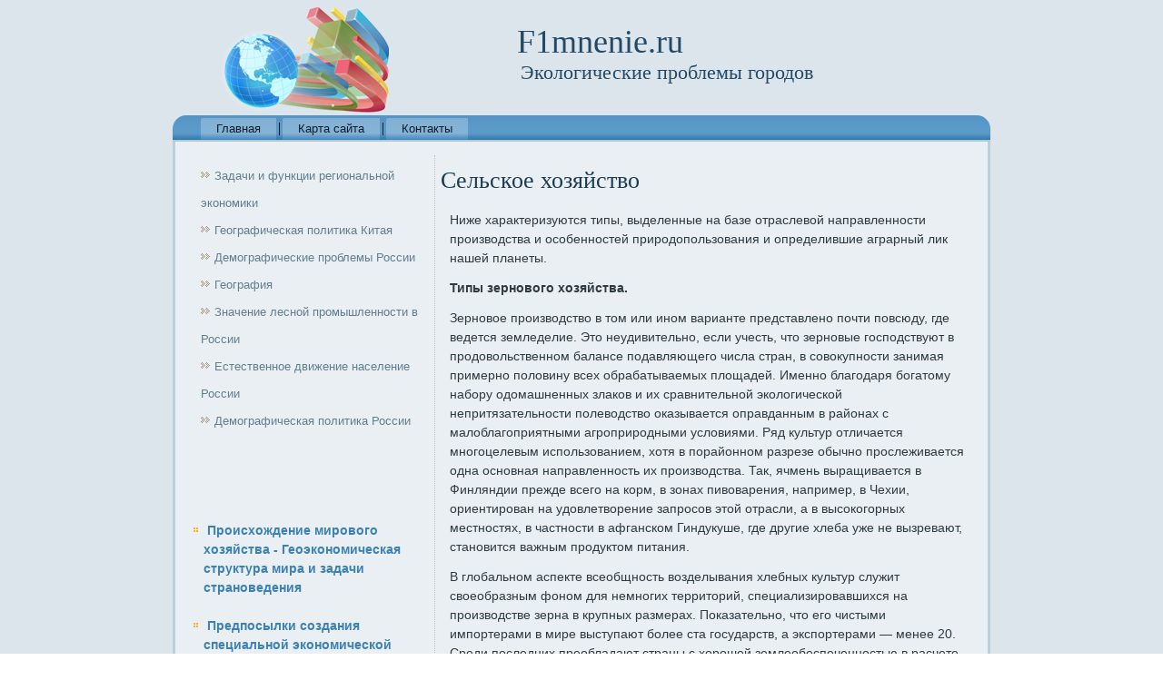

--- FILE ---
content_type: text/html; charset=UTF-8
request_url: http://f1mnenie.ru/lineposta75-53.html
body_size: 12516
content:
<!DOCTYPE html>
<html lang="ru-RU">
<head>
<meta charset="UTF-8">
<meta name="viewport" content="width=device-width, initial-scale=1">
<link rel="profile" href="http://gmpg.org/xfn/11">
    <meta name="author" content="f1mnenie.ru" />
<link rel="shortcut icon" href="favicon.ico" type="image/x-icon" />
    <title>Ниже характеризуются типы, выделенные на базе отраслевой направленности производства и особенностей  - F1mnenie.ru</title>
    <meta name="viewport" content="initial-scale = 1.0, maximum-scale =
      1.0, user-scalable = no, width = device-width">
    <!--[if lt IE 9]><script src="https://html5shiv.googlecode.com/svn/trunk/html5.js"></script><![endif]-->
    <link rel="stylesheet" href="style.css" media="screen">
    <!--[if lte IE 7]><link rel="stylesheet" href="style.ie7.css" media="screen" /><![endif]-->
    <link rel="stylesheet" href="style.responsive.css" media="all">
    <script src="jquery.js"></script>
    <script src="script.js"></script>
    <script src="script.responsive.js"></script>
    <style>.geo1content .geo1postcontent-0 .layout-item-0 { padding-right: 10px;padding-left: 10px;  }
.ie7 .geo1post .geo1layout-cell {border:none !important; padding:0 !important; }
.ie6 .geo1post .geo1layout-cell {border:none !important; padding:0 !important; }.geo1content .geo1postcontent-1 .layout-item-0 { padding-right: 10px;padding-left: 10px;  }
.ie7 .geo1post .geo1layout-cell {border:none !important; padding:0 !important; }
.ie6 .geo1post .geo1layout-cell {border:none !important; padding:0 !important; }

</style>
  </head>
  <body>
    <div id="geo1main">
      <header class="geo1header">
        <div class="geo1shapes">
          <div class="geo1object844760875" data-left="0%"></div>
        </div>
        <h1 class="geo1headline" data-left="73.52%">F1mnenie.ru</h1>
        <h2 class="geo1slogan" data-left="55.88%">Экологические проблемы городов</h2>
      </header>
      <nav class="geo1nav">
        <ul class="geo1hmenu">      
<li><a href="default.html">Главная</a></li>
<li><a href="mapst/">Карта сайта</a></li>
<li><a href="contact/">Контакты</a></li>
            </ul>
          
      </nav>
      <div class="geo1sheet clearfix">
        <div class="geo1layout-wrapper">
          <div class="geo1content-layout">
            <div class="geo1content-layout-row">
              <div class="geo1layout-cell geo1sidebar1">
                <div class="geo1vmenublock clearfix">
                  <div class="geo1vmenublockcontent">
                    <ul class="geo1vmenu">
         <li><a href="zdchifunc/">Задачи и функции региональной экономики</a></li> <li><a href="plchinge/">Географическая политика Китая</a></li>
              <li><a href="demprlros/">Демографические проблемы России</a></li><li><a href="pagegeogf/">География</a></li>
        <li><a href="znalesprmros/">Значение лесной промышленности в России</a></li>
        <li><a href="roestedvinas/">Естественное движение население России</a></li>
        <li><a href="linepost896.html">Демографическая политика России</a></li>
  
                    </ul>
                  </div>
                </div>
                <div class="geo1block clearfix">
                  <div class="geo1blockcontent"><br />
<br /> <br />
 <br /><ul><li>     <a href="http://f1mnenie.ru/lineposta460-1.html">Происхождение мирового хозяйства - Геоэкономическая структура мира и задачи страноведения</a>
</li><br /><li>     <a href="http://f1mnenie.ru/lineposta64-1.html">Предпосылки создания специальной экономической зоны в Карагандинской  области - Характеристика Карагандинской области</a>
</li><br /><li>     <a href="http://f1mnenie.ru/lineposta489-4.html">Помимо совершенствования самих средств транспорта серьез­ный вклад в снижение загазованности атмосфе</a>
</li></ul><br /></div>
                </div>
              </div>
              <div class="geo1layout-cell geo1content">
                <article class="geo1post geo1article">
                  <h2 class="geo1postheader">Сельское хозяйство</h2>
                  <div class="geo1postcontent geo1postcontent-1
                    clearfix">
                    <div class="geo1content-layout">
                      <div class="geo1content-layout-row">
                        <div class="geo1layout-cell layout-item-0"
                          style="width: 100%">      <p>  <p>Ниже характеризуются типы, выделенные на базе отраслевой направленности производства и особенностей природопользования и определившие аграрный лик нашей планеты.     <p><b>Типы зернового хозяйства.</b>    <p> Зерновое производство в том или ином варианте представлено почти повсюду, где ведется земледелие. Это неудивительно, если учесть, что зерновые господствуют в продо­вольственном балансе подавляющего числа стран, в совокупности занимая примерно половину всех обрабатываемых площадей. Именно благодаря богатому набору одомашненных злаков и их сравнительной экологической непритязательности полеводство оказывается оправ­данным в районах с малоблагоприятными агроприродными условия­ми. Ряд культур отличается многоцелевым использованием, хотя в порайонном разрезе обычно прослеживается одна основная направ­ленность их производства. Так, ячмень выращивается в Финляндии прежде всего на корм, в зонах пивоварения, например, в Чехии, ориентирован на удовлетворение запросов этой отрасли, а в высо­когорных местностях, в частности в афганском Гиндукуше, где другие хлеба уже не вызревают, становится важным продуктом питания.     <p>В глобальном аспекте всеобщность возделывания хлебных куль­тур служит своеобразным фоном для немногих территорий, специа­лизировавшихся на производстве зерна в крупных размерах. Пока­зательно, что его чистыми импортерами в мире выступают более ста государств, а экспортерами — менее 20. Среди последних пре­обладают страны с хорошей землеобеспеченностью в расчете на душу населения. Этим фактором объясняют почти 1/2 вариаций в зерновом балансе, что далеко не бесспорно: к числу ведущих им­портеров как пшеницы, так и кормового зерна принадлежат Россия и Япония, хотя они радикально различаются по величине сельско­хозяйственных угодий, приходящихся на одного жителя.     <p>В каналы международной торговли поступает ежегодно около 180 млн т зерна, или примерно 10% всего сбора. Основной оборот падает на пшеницу, экспорт которой (включая муку в эквивалент­ном пересчете) приближается к 100 млн т в год при среднем объеме производства в 90-х гг. порядка 550 млн т. Иное положение с ри­сом, мало уступающем пшенице по размеру ежегодной продукции, которая превышает 500 млн т. Однако на экспорт направляется менее 5% мирового сбора, причем межгосударственные потоки ог­раничены преимущественно рынками азиатских стран. В результа­те в мировой торговле второе место среди зерновых уверенно зани­мает кукуруза — важнейшая из прочих хлебов, суммарный урожай которых составляет около 800 млн т.     <p>Общая тенденция в развитии зернового производства в XX в. заключается в следующем. До второй мировой войны продукцию отрасли поставляли на международный рынок, как правило, страны, отнюдь не числившиеся передовыми в экономическом отношении, а главными импортерами были промышленные державы. В настоя­щее время сложилась иная картина: мощные потоки зерна перетекают с «Севера» на аграрный «Юг». Даже Великобритания, которая, ка­залось, была обречена зависеть от внешних источников снабжения продовольствием, сумела войти в десятку ведущих экспортеров хле­бов. Их чистый годовой вывоз из страны уже в середине 80-х гг. превысил 3 млн т — и это притом, что на душу населения прихо­дится лишь 0,12 га обрабатываемых земель.      Перейти на страницу: <a href="lineposta75-48.html">48</a> <a href="lineposta75-49.html">49</a> <a href="lineposta75-50.html">50</a> <a href="lineposta75-51.html">51</a> <a href="lineposta75-52.html">52</a> <b>53</b>&nbsp;<a href="lineposta75-54.html">54</a> <a href="lineposta75-55.html">55</a> <a href="lineposta75-56.html">56</a> <a href="lineposta75-57.html">57</a> <a href="lineposta75-58.html">58</a>   </p>  <h2>Другое по географии</h2>    <p>  <p><a href="linepost637.html">Научно-техническая политика в Сибири</a>  	       <br /> Актуальность  изучения «Территориальная организация населения» обусловлена не только растущим  значе­нием экономических проблем, в решении которых важная роль отводится  вопросам рационального размещения и территориальной  ...  	</p></p>                                   </div>
                      </div>
                    </div>
                    <br>
                    <br>
                  </div>
                </article>
                <article class="geo1post geo1article">
                </article>
              </div>
            </div>
          </div>
        </div>
        <footer class="geo1footer">
          <br>
          <p>Copyright © F1mnenie.ru 2015-2026. All Rights Reserved.</p>
        </footer>
      </div>
    </div>
  </body>
</html>

--- FILE ---
content_type: text/css
request_url: http://f1mnenie.ru/style.css
body_size: 54797
content:


#geo1main
{
   background: #DBE5EB;
   margin:0 auto;
   font-size: 14px;
   font-family: Arial, 'Arial Unicode MS', Helvetica, Sans-Serif;
   font-weight: normal;
   font-style: normal;
   line-height: 150%;
   position: relative;
   width: 100%;
   min-height: 100%;
   left: 0;
   top: 0;
   cursor:default;
   overflow:hidden;
}
table, ul.geo1hmenu
{
   font-size: 14px;
   font-family: Arial, 'Arial Unicode MS', Helvetica, Sans-Serif;
   font-weight: normal;
   font-style: normal;
   line-height: 150%;
}

h1, h2, h3, h4, h5, h6, p, a, ul, ol, li
{
   margin: 0;
   padding: 0;
}

/* Reset buttons border. It's important for input and button tags. 
 * border-collapse should be separate for shadow in IE. 
 */
.geo1button
{
   border: 0;
   border-collapse: separate;
   -webkit-background-origin: border !important;
   -moz-background-origin: border !important;
   background-origin: border-box !important;
   background: #ABCBE3;
   background: rgba(171, 203, 227, 0.8);
   border-width: 0;
   padding:0 5px;
   margin:0 auto;
   height:23px;
}

.geo1postcontent,
.geo1postheadericons,
.geo1postfootericons,
.geo1blockcontent,
ul.geo1vmenu a 
{
   text-align: left;
}

.geo1postcontent,
.geo1postcontent li,
.geo1postcontent table,
.geo1postcontent a,
.geo1postcontent a:link,
.geo1postcontent a:visited,
.geo1postcontent a.visited,
.geo1postcontent a:hover,
.geo1postcontent a.hovered
{
   font-family: Arial, 'Arial Unicode MS', Helvetica, Sans-Serif;
}

.geo1postcontent p
{
   margin: 12px 0;
}

.geo1postcontent h1, .geo1postcontent h1 a, .geo1postcontent h1 a:link, .geo1postcontent h1 a:visited, .geo1postcontent h1 a:hover,
.geo1postcontent h2, .geo1postcontent h2 a, .geo1postcontent h2 a:link, .geo1postcontent h2 a:visited, .geo1postcontent h2 a:hover,
.geo1postcontent h3, .geo1postcontent h3 a, .geo1postcontent h3 a:link, .geo1postcontent h3 a:visited, .geo1postcontent h3 a:hover,
.geo1postcontent h4, .geo1postcontent h4 a, .geo1postcontent h4 a:link, .geo1postcontent h4 a:visited, .geo1postcontent h4 a:hover,
.geo1postcontent h5, .geo1postcontent h5 a, .geo1postcontent h5 a:link, .geo1postcontent h5 a:visited, .geo1postcontent h5 a:hover,
.geo1postcontent h6, .geo1postcontent h6 a, .geo1postcontent h6 a:link, .geo1postcontent h6 a:visited, .geo1postcontent h6 a:hover,
.geo1blockheader .t, .geo1blockheader .t a, .geo1blockheader .t a:link, .geo1blockheader .t a:visited, .geo1blockheader .t a:hover,
.geo1vmenublockheader .t, .geo1vmenublockheader .t a, .geo1vmenublockheader .t a:link, .geo1vmenublockheader .t a:visited, .geo1vmenublockheader .t a:hover,
.geo1headline, .geo1headline a, .geo1headline a:link, .geo1headline a:visited, .geo1headline a:hover,
.geo1slogan, .geo1slogan a, .geo1slogan a:link, .geo1slogan a:visited, .geo1slogan a:hover,
.geo1postheader, .geo1postheader a, .geo1postheader a:link, .geo1postheader a:visited, .geo1postheader a:hover
{
   font-size: 30px;
   font-family: 'Times New Roman', Georgia, Times, Serif;
   font-weight: normal;
   font-style: normal;
   line-height: 120%;
}

.geo1postcontent a, .geo1postcontent a:link
{
   font-family: Arial, 'Arial Unicode MS', Helvetica, Sans-Serif;
   text-decoration: none;
   color: #5B99C8;
}

.geo1postcontent a:visited, .geo1postcontent a.visited
{
   font-family: Arial, 'Arial Unicode MS', Helvetica, Sans-Serif;
   text-decoration: none;
   color: #4A606D;
}

.geo1postcontent  a:hover, .geo1postcontent a.hover
{
   font-family: Arial, 'Arial Unicode MS', Helvetica, Sans-Serif;
   text-decoration: underline;
   color: #2E628A;
}

.geo1postcontent h1
{
   color: #3C80B4;
   margin: 10px 0 0;
   font-size: 30px;
   font-family: 'Times New Roman', Georgia, Times, Serif;
}

.geo1blockcontent h1
{
   margin: 10px 0 0;
   font-size: 30px;
   font-family: 'Times New Roman', Georgia, Times, Serif;
}

.geo1postcontent h1 a, .geo1postcontent h1 a:link, .geo1postcontent h1 a:hover, .geo1postcontent h1 a:visited, .geo1blockcontent h1 a, .geo1blockcontent h1 a:link, .geo1blockcontent h1 a:hover, .geo1blockcontent h1 a:visited 
{
   font-size: 30px;
   font-family: 'Times New Roman', Georgia, Times, Serif;
}

.geo1postcontent h2
{
   color: #3C80B4;
   margin: 10px 0 0;
   font-size: 28px;
   font-family: 'Times New Roman', Georgia, Times, Serif;
}

.geo1blockcontent h2
{
   margin: 10px 0 0;
   font-size: 28px;
   font-family: 'Times New Roman', Georgia, Times, Serif;
}

.geo1postcontent h2 a, .geo1postcontent h2 a:link, .geo1postcontent h2 a:hover, .geo1postcontent h2 a:visited, .geo1blockcontent h2 a, .geo1blockcontent h2 a:link, .geo1blockcontent h2 a:hover, .geo1blockcontent h2 a:visited 
{
   font-size: 28px;
   font-family: 'Times New Roman', Georgia, Times, Serif;
}

.geo1postcontent h3
{
   color: #54809C;
   margin: 10px 0 0;
   font-size: 26px;
   font-family: 'Times New Roman', Georgia, Times, Serif;
}

.geo1blockcontent h3
{
   margin: 10px 0 0;
   font-size: 26px;
   font-family: 'Times New Roman', Georgia, Times, Serif;
}

.geo1postcontent h3 a, .geo1postcontent h3 a:link, .geo1postcontent h3 a:hover, .geo1postcontent h3 a:visited, .geo1blockcontent h3 a, .geo1blockcontent h3 a:link, .geo1blockcontent h3 a:hover, .geo1blockcontent h3 a:visited 
{
   font-size: 26px;
   font-family: 'Times New Roman', Georgia, Times, Serif;
}

.geo1postcontent h4
{
   color: #1D262A;
   margin: 10px 0 0;
   font-size: 24px;
   font-family: 'Times New Roman', Georgia, Times, Serif;
}

.geo1blockcontent h4
{
   margin: 10px 0 0;
   font-size: 24px;
   font-family: 'Times New Roman', Georgia, Times, Serif;
}

.geo1postcontent h4 a, .geo1postcontent h4 a:link, .geo1postcontent h4 a:hover, .geo1postcontent h4 a:visited, .geo1blockcontent h4 a, .geo1blockcontent h4 a:link, .geo1blockcontent h4 a:hover, .geo1blockcontent h4 a:visited 
{
   font-size: 24px;
   font-family: 'Times New Roman', Georgia, Times, Serif;
}

.geo1postcontent h5
{
   color: #1D262A;
   margin: 10px 0 0;
   font-size: 20px;
   font-family: 'Times New Roman', Georgia, Times, Serif;
}

.geo1blockcontent h5
{
   margin: 10px 0 0;
   font-size: 20px;
   font-family: 'Times New Roman', Georgia, Times, Serif;
}

.geo1postcontent h5 a, .geo1postcontent h5 a:link, .geo1postcontent h5 a:hover, .geo1postcontent h5 a:visited, .geo1blockcontent h5 a, .geo1blockcontent h5 a:link, .geo1blockcontent h5 a:hover, .geo1blockcontent h5 a:visited 
{
   font-size: 20px;
   font-family: 'Times New Roman', Georgia, Times, Serif;
}

.geo1postcontent h6
{
   color: #4A606D;
   margin: 10px 0 0;
   font-size: 16px;
   font-family: 'Times New Roman', Georgia, Times, Serif;
}

.geo1blockcontent h6
{
   margin: 10px 0 0;
   font-size: 16px;
   font-family: 'Times New Roman', Georgia, Times, Serif;
}

.geo1postcontent h6 a, .geo1postcontent h6 a:link, .geo1postcontent h6 a:hover, .geo1postcontent h6 a:visited, .geo1blockcontent h6 a, .geo1blockcontent h6 a:link, .geo1blockcontent h6 a:hover, .geo1blockcontent h6 a:visited 
{
   font-size: 16px;
   font-family: 'Times New Roman', Georgia, Times, Serif;
}

header, footer, article, nav, #geo1hmenu-bg, .geo1sheet, .geo1hmenu a, .geo1vmenu a, .geo1slidenavigator > a, .geo1checkbox:before, .geo1radiobutton:before
{
   -webkit-background-origin: border !important;
   -moz-background-origin: border !important;
   background-origin: border-box !important;
}

header, footer, article, nav, #geo1hmenu-bg, .geo1sheet, .geo1slidenavigator > a, .geo1checkbox:before, .geo1radiobutton:before
{
   display: block;
   -webkit-box-sizing: border-box;
   -moz-box-sizing: border-box;
   box-sizing: border-box;
}

ul
{
   list-style-type: none;
}

ol
{
   list-style-position: inside;
}

html, body
{
   height: 100%;
}

body
{
   padding: 0;
   margin:0;
   min-width: 900px;
   color: #2D3B43;
}

.geo1header:before, #geo1header-bg:before, .geo1layout-cell:before, .geo1layout-wrapper:before, .geo1footer:before, .geo1nav:before, #geo1hmenu-bg:before, .geo1sheet:before
{
   width: 100%;
   content: " ";
   display: table;
}
.geo1header:after, #geo1header-bg:after, .geo1layout-cell:after, .geo1layout-wrapper:after, .geo1footer:after, .geo1nav:after, #geo1hmenu-bg:after, .geo1sheet:after,
.cleared, .clearfix:after {
   clear: both;
   font: 0/0 serif;
   display: block;
   content: " ";
}

form
{
   padding: 0 !important;
   margin: 0 !important;
}

table.position
{
   position: relative;
   width: 100%;
   table-layout: fixed;
}

li h1, .geo1postcontent li h1, .geo1blockcontent li h1 
{
   margin:1px;
} 
li h2, .geo1postcontent li h2, .geo1blockcontent li h2 
{
   margin:1px;
} 
li h3, .geo1postcontent li h3, .geo1blockcontent li h3 
{
   margin:1px;
} 
li h4, .geo1postcontent li h4, .geo1blockcontent li h4 
{
   margin:1px;
} 
li h5, .geo1postcontent li h5, .geo1blockcontent li h5 
{
   margin:1px;
} 
li h6, .geo1postcontent li h6, .geo1blockcontent li h6 
{
   margin:1px;
} 
li p, .geo1postcontent li p, .geo1blockcontent li p 
{
   margin:1px;
}


.geo1shapes
{
   position: absolute;
   top: 0;
   right: 0;
   bottom: 0;
   left: 0;
   overflow: hidden;
   z-index: 0;
}

.geo1slider-inner {
   position: relative;
   overflow: hidden;
   width: 100%;
   height: 100%;
}

.geo1slidenavigator > a {
   display: inline-block;
   vertical-align: middle;
   outline-style: none;
   font-size: 1px;
}

.geo1slidenavigator > a:last-child {
   margin-right: 0 !important;
}

.geo1object844760875
{
    display: block;
    left: 1.67%;
    margin-left: -4px;
    position: absolute;
    top: 4px;
    width: 242px;
    height: 120px;
    background-image: url('images/object844760875.png');
    background-position: 0 0;
    background-repeat: no-repeat;
    z-index: 1;
}
.geo1headline
{
  display: inline-block;
  position: absolute;
  min-width: 50px;
  top: 28px;
  left: 66.2%;
  line-height: 100%;
  margin-left: -264px !important;
  -webkit-transform: rotate(0deg);
  -moz-transform: rotate(0deg);
  -o-transform: rotate(0deg);
  -ms-transform: rotate(0deg);
  transform: rotate(0deg);
  z-index: 101;
}

.geo1headline, 
.geo1headline a, 
.geo1headline a:link, 
.geo1headline a:visited, 
.geo1headline a:hover
{
font-size: 36px;
font-family: Georgia, 'Times New Roman', Times, Serif;
font-weight: normal;
font-style: normal;
text-decoration: none;
text-align: left;
  padding: 0;
  margin: 0;
  color: #224967 !important;
  white-space: nowrap;
}
.geo1slogan
{
  display: inline-block;
  position: absolute;
  min-width: 50px;
  top: 69px;
  left: 48.83%;
  line-height: 100%;
  margin-left: -105px !important;
  -webkit-transform: rotate(0deg);
  -moz-transform: rotate(0deg);
  -o-transform: rotate(0deg);
  -ms-transform: rotate(0deg);
  transform: rotate(0deg);
  z-index: 102;
  white-space: nowrap;
}

.geo1slogan, 
.geo1slogan a, 
.geo1slogan a:link, 
.geo1slogan a:visited, 
.geo1slogan a:hover
{
font-size: 22px;
font-family: Georgia, 'Times New Roman', Times, Serif;
text-decoration: none;
text-align: left;
  padding: 0;
  margin: 0;
  color: #224967 !important;
}






.geo1header
{
   margin:0 auto;
   position:relative;
   height: 125px;
   background-image: url('images/header.png');
   background-position: center top;
   background-repeat: no-repeat;
}

.responsive .geo1header 
{
   background-image: url('images/header.png');
   background-position: center center;
}

.geo1header-inner{
   position: relative;
   width: 900px;
   z-index: auto !important;
   margin: 0 auto;
}

.geo1header>.widget 
{
   position:absolute;
   z-index:101;
}

.geo1nav
{
   background: #4F92C4;
   background: linear-gradient(top, #5394C6 0, #5B99C8 40%, #5B99C8 70%, #4088BF 82%, #326A95 100%) no-repeat;
   background: -webkit-linear-gradient(top, #5394C6 0, #5B99C8 40%, #5B99C8 70%, #4088BF 82%, #326A95 100%) no-repeat;
   background: -moz-linear-gradient(top, #5394C6 0, #5B99C8 40%, #5B99C8 70%, #4088BF 82%, #326A95 100%) no-repeat;
   background: -o-linear-gradient(top, #5394C6 0, #5B99C8 40%, #5B99C8 70%, #4088BF 82%, #326A95 100%) no-repeat;
   background: -ms-linear-gradient(top, #5394C6 0, #5B99C8 40%, #5B99C8 70%, #4088BF 82%, #326A95 100%) no-repeat;
   background: linear-gradient(top, #5394C6 0, #5B99C8 40%, #5B99C8 70%, #4088BF 82%, #326A95 100%) no-repeat;
   -svg-background: linear-gradient(top, #5394C6 0, #5B99C8 40%, #5B99C8 70%, #4088BF 82%, #326A95 100%) no-repeat;
   -webkit-border-radius:15px 15px 0 0;
   -moz-border-radius:15px 15px 0 0;
   border-radius:15px 15px 0 0;
   border-bottom:2px solid #AFC6D4;
   padding:3px 3px 0;
   margin:2px auto 0;
   position: relative;
   z-index: 499;
   text-align: left;
}

ul.geo1hmenu a, ul.geo1hmenu a:link, ul.geo1hmenu a:visited, ul.geo1hmenu a:hover 
{
   outline: none;
   position: relative;
   z-index: 11;
}

ul.geo1hmenu, ul.geo1hmenu ul
{
   display: block;
   margin: 0;
   padding: 0;
   border: 0;
   list-style-type: none;
}

ul.geo1hmenu li
{
   position: relative;
   z-index: 5;
   display: block;
   float: left;
   background: none;
   margin: 0;
   padding: 0;
   border: 0;
}

ul.geo1hmenu li:hover
{
   z-index: 10000;
   white-space: normal;
}

ul.geo1hmenu:after, ul.geo1hmenu ul:after
{
   content: ".";
   height: 0;
   display: block;
   visibility: hidden;
   overflow: hidden;
   clear: both;
}

ul.geo1hmenu, ul.geo1hmenu ul 
{
   min-height: 0;
}

ul.geo1hmenu 
{
   display: inline-block;
   vertical-align: bottom;
   padding-left: 15px;
   padding-right: 15px;
   -webkit-box-sizing: border-box;
   -moz-box-sizing: border-box;
   box-sizing: border-box;
}

.geo1nav:before 
{
   content:' ';
}

.desktop .geo1nav{
   width: 900px;
   padding-left: 13px;
   padding-right: 13px;
}

.geo1hmenu-extra1
{
   position: relative;
   display: block;
   float: left;
   width: auto;
   height: auto;
   background-position: center;
}

.geo1hmenu-extra2
{
   position: relative;
   display: block;
   float: right;
   width: auto;
   height: auto;
   background-position: center;
}

.geo1hmenu
{
   float: left;
}

.geo1menuitemcontainer
{
   margin:0 auto;
}
ul.geo1hmenu>li {
   margin-left: 7px;
}
ul.geo1hmenu>li:first-child {
   margin-left: 3px;
}
ul.geo1hmenu>li:last-child, ul.geo1hmenu>li.last-child {
   margin-right: 3px;
}

ul.geo1hmenu>li>a
{
   background: #7DAED4;
   background: linear-gradient(top, #81B0D5 0, #85B3D6 40%, #85B3D6 70%, #4088BF 100%) no-repeat;
   background: -webkit-linear-gradient(top, #81B0D5 0, #85B3D6 40%, #85B3D6 70%, #4088BF 100%) no-repeat;
   background: -moz-linear-gradient(top, #81B0D5 0, #85B3D6 40%, #85B3D6 70%, #4088BF 100%) no-repeat;
   background: -o-linear-gradient(top, #81B0D5 0, #85B3D6 40%, #85B3D6 70%, #4088BF 100%) no-repeat;
   background: -ms-linear-gradient(top, #81B0D5 0, #85B3D6 40%, #85B3D6 70%, #4088BF 100%) no-repeat;
   background: linear-gradient(top, #81B0D5 0, #85B3D6 40%, #85B3D6 70%, #4088BF 100%) no-repeat;
   -svg-background: linear-gradient(top, #81B0D5 0, #85B3D6 40%, #85B3D6 70%, #4088BF 100%) no-repeat;
   -webkit-border-radius:2px 0 0;
   -moz-border-radius:2px 0 0;
   border-radius:2px 0 0;
   padding:0 17px;
   margin:0 auto;
   position: relative;
   display: block;
   height: 24px;
   cursor: pointer;
   text-decoration: none;
   color: #0E1E2A;
   line-height: 24px;
   text-align: center;
}

.geo1hmenu a, 
.geo1hmenu a:link, 
.geo1hmenu a:visited, 
.geo1hmenu a.active, 
.geo1hmenu a:hover
{
   font-size: 13px;
   font-family: Arial, 'Arial Unicode MS', Helvetica, Sans-Serif;
   font-weight: normal;
   font-style: normal;
   text-decoration: none;
   text-align: left;
}

ul.geo1hmenu>li>a.active
{
   background: #7DAED4;
   background: linear-gradient(top, #81B0D5 0, #85B3D6 40%, #85B3D6 70%, #4088BF 100%) no-repeat;
   background: -webkit-linear-gradient(top, #81B0D5 0, #85B3D6 40%, #85B3D6 70%, #4088BF 100%) no-repeat;
   background: -moz-linear-gradient(top, #81B0D5 0, #85B3D6 40%, #85B3D6 70%, #4088BF 100%) no-repeat;
   background: -o-linear-gradient(top, #81B0D5 0, #85B3D6 40%, #85B3D6 70%, #4088BF 100%) no-repeat;
   background: -ms-linear-gradient(top, #81B0D5 0, #85B3D6 40%, #85B3D6 70%, #4088BF 100%) no-repeat;
   background: linear-gradient(top, #81B0D5 0, #85B3D6 40%, #85B3D6 70%, #4088BF 100%) no-repeat;
   -svg-background: linear-gradient(top, #81B0D5 0, #85B3D6 40%, #85B3D6 70%, #4088BF 100%) no-repeat;
   -webkit-border-radius:2px 0 0;
   -moz-border-radius:2px 0 0;
   border-radius:2px 0 0;
   padding:0 17px;
   margin:0 auto;
   color: #1D2C35;
   padding-bottom: 2px;
   margin-bottom: -2px;
   text-decoration: none;
}

ul.geo1hmenu>li>a:visited, 
ul.geo1hmenu>li>a:hover, 
ul.geo1hmenu>li:hover>a {
   text-decoration: none;
}

ul.geo1hmenu>li>a:hover, .desktop ul.geo1hmenu>li:hover>a
{
   background: #D4E0E8;
   background: linear-gradient(top, #CDDBE4 0, #D1DEE6 40%, #D1DEE6 70%, #92B1C4 100%) no-repeat;
   background: -webkit-linear-gradient(top, #CDDBE4 0, #D1DEE6 40%, #D1DEE6 70%, #92B1C4 100%) no-repeat;
   background: -moz-linear-gradient(top, #CDDBE4 0, #D1DEE6 40%, #D1DEE6 70%, #92B1C4 100%) no-repeat;
   background: -o-linear-gradient(top, #CDDBE4 0, #D1DEE6 40%, #D1DEE6 70%, #92B1C4 100%) no-repeat;
   background: -ms-linear-gradient(top, #CDDBE4 0, #D1DEE6 40%, #D1DEE6 70%, #92B1C4 100%) no-repeat;
   background: linear-gradient(top, #CDDBE4 0, #D1DEE6 40%, #D1DEE6 70%, #92B1C4 100%) no-repeat;
   -svg-background: linear-gradient(top, #CDDBE4 0, #D1DEE6 40%, #D1DEE6 70%, #92B1C4 100%) no-repeat;
   -webkit-border-radius:2px 0 0;
   -moz-border-radius:2px 0 0;
   border-radius:2px 0 0;
   padding:0 17px;
   margin:0 auto;
}
ul.geo1hmenu>li>a:hover, 
.desktop ul.geo1hmenu>li:hover>a {
   color: #324049;
   text-decoration: none;
}
ul.geo1hmenu>li>a.active:hover {
   padding-bottom: 0;
   margin-bottom: 0;
}

ul.geo1hmenu>li:before
{
   position:absolute;
   display: block;
   content:' ';
   top:0;
   left:  -7px;
   width:7px;
   height: 24px;
   background: url('images/menuseparator.png') center center no-repeat;
}
ul.geo1hmenu>li:first-child:before{
   display:none;
}

ul.geo1hmenu ul
{
   display: none;
}

.geo1sheet
{
   background: #FFFFFF;
   background: rgba(255, 255, 255, 0.4);
   -webkit-border-radius:0 0 15px 15px;
   -moz-border-radius:0 0 15px 15px;
   border-radius:0 0 15px 15px;
   border:3px solid rgba(122, 160, 184, 0.4);
   border-top:none;
   padding:10px;
   margin:0 auto;
   position:relative;
   cursor:auto;
   width: 900px;
   z-index: auto !important;
}

.geo1layout-wrapper
{
   position: relative;
   margin: 5px auto 0 auto;
   z-index: auto !important;
}

.geo1content-layout
{
   display: table;
   width: 100%;
   table-layout: fixed;
}

.geo1content-layout-row 
{
   display: table-row;
}

.geo1layout-cell
{
   display: table-cell;
   vertical-align: top;
}

/* need only for content layout in post content */ 
.geo1postcontent .geo1content-layout
{
   border-collapse: collapse;
}

.geo1vmenublock
{
   border:1px solid transparent;
   margin:7px;
}
div.geo1vmenublock img
{
   margin: 0;
}

.geo1vmenublockcontent
{
   margin:0 auto;
}

ul.geo1vmenu, ul.geo1vmenu ul
{
   list-style: none;
   display: block;
}

ul.geo1vmenu, ul.geo1vmenu li
{
   display: block;
   margin: 0;
   padding: 0;
   width: auto;
   line-height: 0;
}

ul.geo1vmenu
{
   margin-top: 0;
   margin-bottom: 0;
}

ul.geo1vmenu ul
{
   display: none;
   position:relative;
}

ul.geo1vmenu ul.active
{
   display: block;
}

ul.geo1vmenu>li>a
{
   padding:0 10px;
   margin:0 auto;
   color: #617E8F;
   min-height: 30px;
   line-height: 30px;
}
ul.geo1vmenu a 
{
   display: block;
   cursor: pointer;
   z-index: 1;
   font-size: 13px;
   font-family: Arial, 'Arial Unicode MS', Helvetica, Sans-Serif;
   font-weight: normal;
   font-style: normal;
   text-decoration: none;
   position:relative;
}

ul.geo1vmenu li{
   position:relative;
}

ul.geo1vmenu>li
{
   margin-top: 0;
}
ul.geo1vmenu>li>ul
{
   margin-top: 0;
}
ul.geo1vmenu>li:first-child
{
   margin-top:0;
}

ul.geo1vmenu>li>a:before
{
   content:url('images/vmenuitemicon.png');
   margin-right:5px;
   bottom: 2px;
   position:relative;
   display:inline-block;
   vertical-align:middle;
   font-size:0;
   line-height:0;
}
.opera ul.geo1vmenu>li>a:before
{
   /* Vertical-align:middle in Opera doesn't need additional offset */
    bottom: 0;
}

ul.geo1vmenu>li>a.active:before
{
   content:url('images/vmenuactiveitemicon.png');
   margin-right:5px;
   bottom: 2px;
   position:relative;
   display:inline-block;
   vertical-align:middle;
   font-size:0;
   line-height:0;
}
.opera ul.geo1vmenu>li>a.active:before
{
   /* Vertical-align:middle in Opera doesn't need additional offset */
    bottom: 0;
}

ul.geo1vmenu>li>a:hover:before,  ul.geo1vmenu>li>a.active:hover:before,  ul.geo1vmenu>li:hover>a:before,  ul.geo1vmenu>li:hover>a.active:before
{
   content:url('images/vmenuhovereditemicon.png');
   margin-right:5px;
   bottom: 2px;
   position:relative;
   display:inline-block;
   vertical-align:middle;
   font-size:0;
   line-height:0;
}
.opera ul.geo1vmenu>li>a:hover:before, .opera   ul.geo1vmenu>li>a.active:hover:before, .opera   ul.geo1vmenu>li:hover>a:before, .opera   ul.geo1vmenu>li:hover>a.active:before
{
   /* Vertical-align:middle in Opera doesn't need additional offset */
    bottom: 0;
}

ul.geo1vmenu>li>a:hover, ul.geo1vmenu>li>a.active:hover
{
   background: #4F92C4;
   padding:0 10px;
   margin:0 auto;
}
ul.geo1vmenu>li>a:hover, ul.geo1vmenu>li>a.active:hover
{
   text-decoration: underline;
}

ul.geo1vmenu a:hover, ul.geo1vmenu a.active:hover 
{
   color: #34434C;
}

ul.geo1vmenu>li>a.active:hover>span.border-top, ul.geo1vmenu>li>a.active:hover>span.border-bottom 
{
   background-color: transparent;
}

ul.geo1vmenu>li>a.active
{
   padding:0 10px;
   margin:0 auto;
   text-decoration: none;
   color: #7DAED4;
}

.geo1block
{
   padding:3px;
   margin:7px;
}
div.geo1block img
{
   border: none;
   margin: 10px;
}

.geo1blockcontent
{
   margin:0 auto;
   color: #1D262A;
   font-size: 14px;
   font-family: Arial, 'Arial Unicode MS', Helvetica, Sans-Serif;
   line-height: 150%;
}
.geo1blockcontent table,
.geo1blockcontent li, 
.geo1blockcontent a,
.geo1blockcontent a:link,
.geo1blockcontent a:visited,
.geo1blockcontent a:hover
{
   color: #1D262A;
   font-size: 14px;
   font-family: Arial, 'Arial Unicode MS', Helvetica, Sans-Serif;
   line-height: 150%;
}

.geo1blockcontent p
{
   margin: 0 5px;
}

.geo1blockcontent a, .geo1blockcontent a:link
{
   color: #3C80B4;
   font-family: Arial, 'Arial Unicode MS', Helvetica, Sans-Serif;
   font-weight: bold;
   font-style: normal;
   text-decoration: none;
}

.geo1blockcontent a:visited, .geo1blockcontent a.visited
{
   color: #98ADB9;
   font-family: Arial, 'Arial Unicode MS', Helvetica, Sans-Serif;
   font-weight: bold;
   font-style: normal;
   text-decoration: none;
}

.geo1blockcontent a:hover, .geo1blockcontent a.hover
{
   color: #5B99C8;
   font-family: Arial, 'Arial Unicode MS', Helvetica, Sans-Serif;
   font-weight: bold;
   font-style: normal;
   text-decoration: none;
}
.geo1block ul>li:before
{
   content:url('images/blockbullets.png');
   margin-right:6px;
   bottom: 2px;
   position:relative;
   display:inline-block;
   vertical-align:middle;
   font-size:0;
   line-height:0;
   margin-left: -11px;
}
.opera .geo1block ul>li:before
{
   /* Vertical-align:middle in Opera doesn't need additional offset */
    bottom: 0;
}

.geo1block li
{
   font-size: 13px;
   font-family: Arial, 'Arial Unicode MS', Helvetica, Sans-Serif;
   line-height: 150%;
   color: #4C6370;
}

.geo1block ul>li, .geo1block ol
{
   padding: 0;
}

.geo1block ul>li
{
   padding-left: 11px;
}

.geo1breadcrumbs
{
   margin:0 auto;
}

a.geo1button,
a.geo1button:link,
a:link.geo1button:link,
body a.geo1button:link,
a.geo1button:visited,
body a.geo1button:visited,
input.geo1button,
button.geo1button
{
   text-decoration: none;
   font-size: 14px;
   font-family: Arial, 'Arial Unicode MS', Helvetica, Sans-Serif;
   font-weight: normal;
   font-style: normal;
   position:relative;
   display: inline-block;
   vertical-align: middle;
   white-space: nowrap;
   text-align: center;
   color: #162E41;
   margin: 0 5px 0 0 !important;
   overflow: visible;
   cursor: pointer;
   text-indent: 0;
   line-height: 23px;
   -webkit-box-sizing: content-box;
   -moz-box-sizing: content-box;
   box-sizing: content-box;
}

.geo1button img
{
   margin: 0;
   vertical-align: middle;
}

.firefox2 .geo1button
{
   display: block;
   float: left;
}

input, select, textarea, a.geo1search-button span
{
   vertical-align: middle;
   font-size: 14px;
   font-family: Arial, 'Arial Unicode MS', Helvetica, Sans-Serif;
   font-weight: normal;
   font-style: normal;
}

.geo1block select 
{
   width:96%;
}

input.geo1button
{
   float: none !important;
}

.geo1button.active, .geo1button.active:hover
{
   background: #2E628A;
   background: rgba(46, 98, 138, 0.8);
   border-width: 0;
   padding:0 5px;
   margin:0 auto;
}
.geo1button.active, .geo1button.active:hover {
   color: #D5DDE2 !important;
}

.geo1button.hover, .geo1button:hover
{
   background: #4F92C4;
   background: rgba(79, 146, 196, 0.8);
   border-width: 0;
   padding:0 5px;
   margin:0 auto;
}
.geo1button.hover, .geo1button:hover {
   color: #141E24 !important;
}

input[type="text"], input[type="password"], input[type="email"], input[type="url"], textarea
{
   background: #FFFFFF;
   background: rgba(255, 255, 255, 0.5);
   border:1px dotted #A7B9C3;
   margin:0 auto;
}
input[type="text"], input[type="password"], input[type="email"], input[type="url"], textarea
{
   width: 100%;
   padding: 10px 0;
   color: #1F282E !important;
   font-size: 14px;
   font-family: Arial, 'Arial Unicode MS', Helvetica, Sans-Serif;
   font-weight: normal;
   font-style: normal;
   text-shadow: none;
}
input.geo1error, textarea.geo1error
{
   background: #FFFFFF;
   border:1px solid #E2341D;
   margin:0 auto;
}
input.geo1error, textarea.geo1error {
   color: #212B31 !important;
   font-size: 14px;
   font-family: Arial, 'Arial Unicode MS', Helvetica, Sans-Serif;
   font-weight: normal;
   font-style: normal;
}
form.geo1search input[type="text"]
{
   background: #FFFFFF;
   background: rgba(255, 255, 255, 0.5);
   border-radius: 0;
   border:1px dotted #A7B9C3;
   margin:0 auto;
   width: 100%;
   padding: 10px 0;
   -webkit-box-sizing: border-box;
   -moz-box-sizing: border-box;
   box-sizing: border-box;
   color: #1F282E !important;
   font-size: 14px;
   font-family: Arial, 'Arial Unicode MS', Helvetica, Sans-Serif;
   font-weight: normal;
   font-style: normal;
}
form.geo1search 
{
   background-image: none;
   border: 0;
   display:block;
   position:relative;
   top:0;
   padding:0;
   margin:5px;
   left:0;
   line-height: 0;
}

form.geo1search input, a.geo1search-button
{
   top:0;
   right:0;
}

form.geo1search>input, a.geo1search-button{
   bottom:0;
   left:0;
   vertical-align: middle;
}

form.geo1search input[type="submit"], input.geo1search-button, a.geo1search-button
{
   margin:0 auto;
}
form.geo1search input[type="submit"], input.geo1search-button, a.geo1search-button {
   position:absolute;
   left:auto;
   display:block;
   border:none;
   background:url('images/searchicon.png') center center no-repeat;
   width:24px;
   height: 100%;
   padding:0;
   color: #142C3D !important;
   cursor: pointer;
}

a.geo1search-button span.geo1search-button-text {
   display: none;
}

label.geo1checkbox:before
{
   background: #FFFFFF;
   background: linear-gradient(top, #CAD9E2 0, #D1DEE6 40%, #D1DEE6 70%, #8BACC1 100%) no-repeat;
   background: -webkit-linear-gradient(top, #CAD9E2 0, #D1DEE6 40%, #D1DEE6 70%, #8BACC1 100%) no-repeat;
   background: -moz-linear-gradient(top, #CAD9E2 0, #D1DEE6 40%, #D1DEE6 70%, #8BACC1 100%) no-repeat;
   background: -o-linear-gradient(top, #CAD9E2 0, #D1DEE6 40%, #D1DEE6 70%, #8BACC1 100%) no-repeat;
   background: -ms-linear-gradient(top, #CAD9E2 0, #D1DEE6 40%, #D1DEE6 70%, #8BACC1 100%) no-repeat;
   background: linear-gradient(top, #CAD9E2 0, #D1DEE6 40%, #D1DEE6 70%, #8BACC1 100%) no-repeat;
   -svg-background: linear-gradient(top, #CAD9E2 0, #D1DEE6 40%, #D1DEE6 70%, #8BACC1 100%) no-repeat;
   -webkit-border-radius:6px;
   -moz-border-radius:6px;
   border-radius:6px;
   -webkit-box-shadow:1px 1px 2px 1px rgba(0, 0, 0, 0.25);
   -moz-box-shadow:1px 1px 2px 1px rgba(0, 0, 0, 0.25);
   box-shadow:1px 1px 2px 1px rgba(0, 0, 0, 0.25);
   border:1px solid #7AA0B8;
   margin:0 auto;
   width:20px;
   height:20px;
}
label.geo1checkbox
{
   cursor: pointer;
   font-size: 14px;
   font-family: Arial, 'Arial Unicode MS', Helvetica, Sans-Serif;
   font-weight: normal;
   font-style: normal;
   line-height: 20px;
   display: inline-block;
   color: #1D262A !important;
}

.geo1checkbox>input[type="checkbox"]
{
   margin: 0 5px 0 0;
}

label.geo1checkbox.active:before
{
   background: #ABCBE3;
   background: linear-gradient(top, #AFCDE4 0, #B6D2E7 40%, #B6D2E7 70%, #6EA5CF 100%) no-repeat;
   background: -webkit-linear-gradient(top, #AFCDE4 0, #B6D2E7 40%, #B6D2E7 70%, #6EA5CF 100%) no-repeat;
   background: -moz-linear-gradient(top, #AFCDE4 0, #B6D2E7 40%, #B6D2E7 70%, #6EA5CF 100%) no-repeat;
   background: -o-linear-gradient(top, #AFCDE4 0, #B6D2E7 40%, #B6D2E7 70%, #6EA5CF 100%) no-repeat;
   background: -ms-linear-gradient(top, #AFCDE4 0, #B6D2E7 40%, #B6D2E7 70%, #6EA5CF 100%) no-repeat;
   background: linear-gradient(top, #AFCDE4 0, #B6D2E7 40%, #B6D2E7 70%, #6EA5CF 100%) no-repeat;
   -svg-background: linear-gradient(top, #AFCDE4 0, #B6D2E7 40%, #B6D2E7 70%, #6EA5CF 100%) no-repeat;
   -webkit-border-radius:6px;
   -moz-border-radius:6px;
   border-radius:6px;
   -webkit-box-shadow:1px 1px 2px 1px rgba(0, 0, 0, 0.25);
   -moz-box-shadow:1px 1px 2px 1px rgba(0, 0, 0, 0.25);
   box-shadow:1px 1px 2px 1px rgba(0, 0, 0, 0.25);
   border:1px solid #678698;
   margin:0 auto;
   width:20px;
   height:20px;
   display: inline-block;
}

label.geo1checkbox.hovered:before
{
   background: #E4EEF6;
   background: linear-gradient(top, #C2D9EB 0, #C9DEED 40%, #C9DEED 70%, #7DAED4 100%) no-repeat;
   background: -webkit-linear-gradient(top, #C2D9EB 0, #C9DEED 40%, #C9DEED 70%, #7DAED4 100%) no-repeat;
   background: -moz-linear-gradient(top, #C2D9EB 0, #C9DEED 40%, #C9DEED 70%, #7DAED4 100%) no-repeat;
   background: -o-linear-gradient(top, #C2D9EB 0, #C9DEED 40%, #C9DEED 70%, #7DAED4 100%) no-repeat;
   background: -ms-linear-gradient(top, #C2D9EB 0, #C9DEED 40%, #C9DEED 70%, #7DAED4 100%) no-repeat;
   background: linear-gradient(top, #C2D9EB 0, #C9DEED 40%, #C9DEED 70%, #7DAED4 100%) no-repeat;
   -svg-background: linear-gradient(top, #C2D9EB 0, #C9DEED 40%, #C9DEED 70%, #7DAED4 100%) no-repeat;
   -webkit-border-radius:6px;
   -moz-border-radius:6px;
   border-radius:6px;
   -webkit-box-shadow:1px 1px 2px 1px rgba(0, 0, 0, 0.25);
   -moz-box-shadow:1px 1px 2px 1px rgba(0, 0, 0, 0.25);
   box-shadow:1px 1px 2px 1px rgba(0, 0, 0, 0.25);
   border:1px solid #7AA0B8;
   margin:0 auto;
   width:20px;
   height:20px;
   display: inline-block;
}

label.geo1radiobutton:before
{
   background: #FFFFFF;
   background: linear-gradient(top, #CAD9E2 0, #D1DEE6 40%, #D1DEE6 70%, #8BACC1 100%) no-repeat;
   background: -webkit-linear-gradient(top, #CAD9E2 0, #D1DEE6 40%, #D1DEE6 70%, #8BACC1 100%) no-repeat;
   background: -moz-linear-gradient(top, #CAD9E2 0, #D1DEE6 40%, #D1DEE6 70%, #8BACC1 100%) no-repeat;
   background: -o-linear-gradient(top, #CAD9E2 0, #D1DEE6 40%, #D1DEE6 70%, #8BACC1 100%) no-repeat;
   background: -ms-linear-gradient(top, #CAD9E2 0, #D1DEE6 40%, #D1DEE6 70%, #8BACC1 100%) no-repeat;
   background: linear-gradient(top, #CAD9E2 0, #D1DEE6 40%, #D1DEE6 70%, #8BACC1 100%) no-repeat;
   -svg-background: linear-gradient(top, #CAD9E2 0, #D1DEE6 40%, #D1DEE6 70%, #8BACC1 100%) no-repeat;
   -webkit-border-radius:5px;
   -moz-border-radius:5px;
   border-radius:5px;
   -webkit-box-shadow:1px 1px 2px 1px rgba(0, 0, 0, 0.25);
   -moz-box-shadow:1px 1px 2px 1px rgba(0, 0, 0, 0.25);
   box-shadow:1px 1px 2px 1px rgba(0, 0, 0, 0.25);
   border:1px solid #7AA0B8;
   margin:0 auto;
   width:20px;
   height:20px;
}
label.geo1radiobutton
{
   cursor: pointer;
   font-size: 14px;
   font-family: Arial, 'Arial Unicode MS', Helvetica, Sans-Serif;
   font-weight: normal;
   font-style: normal;
   line-height: 20px;
   display: inline-block;
   color: #1D262A !important;
}

.geo1radiobutton>input[type="radio"]
{
   vertical-align: baseline;
   margin: 0 5px 0 0;
}

label.geo1radiobutton.active:before
{
   background: #ABCBE3;
   background: linear-gradient(top, #AFCDE4 0, #B6D2E7 40%, #B6D2E7 70%, #6EA5CF 100%) no-repeat;
   background: -webkit-linear-gradient(top, #AFCDE4 0, #B6D2E7 40%, #B6D2E7 70%, #6EA5CF 100%) no-repeat;
   background: -moz-linear-gradient(top, #AFCDE4 0, #B6D2E7 40%, #B6D2E7 70%, #6EA5CF 100%) no-repeat;
   background: -o-linear-gradient(top, #AFCDE4 0, #B6D2E7 40%, #B6D2E7 70%, #6EA5CF 100%) no-repeat;
   background: -ms-linear-gradient(top, #AFCDE4 0, #B6D2E7 40%, #B6D2E7 70%, #6EA5CF 100%) no-repeat;
   background: linear-gradient(top, #AFCDE4 0, #B6D2E7 40%, #B6D2E7 70%, #6EA5CF 100%) no-repeat;
   -svg-background: linear-gradient(top, #AFCDE4 0, #B6D2E7 40%, #B6D2E7 70%, #6EA5CF 100%) no-repeat;
   -webkit-border-radius:5px;
   -moz-border-radius:5px;
   border-radius:5px;
   -webkit-box-shadow:1px 1px 2px 1px rgba(0, 0, 0, 0.25);
   -moz-box-shadow:1px 1px 2px 1px rgba(0, 0, 0, 0.25);
   box-shadow:1px 1px 2px 1px rgba(0, 0, 0, 0.25);
   border:1px solid #678698;
   margin:0 auto;
   width:20px;
   height:20px;
   display: inline-block;
}

label.geo1radiobutton.hovered:before
{
   background: #E4EEF6;
   background: linear-gradient(top, #C2D9EB 0, #C9DEED 40%, #C9DEED 70%, #7DAED4 100%) no-repeat;
   background: -webkit-linear-gradient(top, #C2D9EB 0, #C9DEED 40%, #C9DEED 70%, #7DAED4 100%) no-repeat;
   background: -moz-linear-gradient(top, #C2D9EB 0, #C9DEED 40%, #C9DEED 70%, #7DAED4 100%) no-repeat;
   background: -o-linear-gradient(top, #C2D9EB 0, #C9DEED 40%, #C9DEED 70%, #7DAED4 100%) no-repeat;
   background: -ms-linear-gradient(top, #C2D9EB 0, #C9DEED 40%, #C9DEED 70%, #7DAED4 100%) no-repeat;
   background: linear-gradient(top, #C2D9EB 0, #C9DEED 40%, #C9DEED 70%, #7DAED4 100%) no-repeat;
   -svg-background: linear-gradient(top, #C2D9EB 0, #C9DEED 40%, #C9DEED 70%, #7DAED4 100%) no-repeat;
   -webkit-border-radius:5px;
   -moz-border-radius:5px;
   border-radius:5px;
   -webkit-box-shadow:1px 1px 2px 1px rgba(0, 0, 0, 0.25);
   -moz-box-shadow:1px 1px 2px 1px rgba(0, 0, 0, 0.25);
   box-shadow:1px 1px 2px 1px rgba(0, 0, 0, 0.25);
   border:1px solid #7AA0B8;
   margin:0 auto;
   width:20px;
   height:20px;
   display: inline-block;
}

.geo1comments
{
   border-top:1px dashed #AFC6D4;
   margin:0 auto;
   margin-top: 25px;
}

.geo1comments h2
{
   color: #2D3B43;
}

.geo1comment-inner
{
   -webkit-border-radius:4px;
   -moz-border-radius:4px;
   border-radius:4px;
   padding:7px;
   margin:0 auto;
   margin-left: 94px;
}
.geo1comment-avatar 
{
   float:left;
   width:80px;
   height:80px;
   padding:1px;
   background:#fff;
   border:1px solid #ABCBE3;
}

.geo1comment-avatar>img
{
   margin:0 !important;
   border:none !important;
}

.geo1comment-content
{
   padding:10px 0;
   color: #2D3B43;
   font-family: Arial, 'Arial Unicode MS', Helvetica, Sans-Serif;
}

.geo1comment
{
   margin-top: 8px;
}

.geo1comment:first-child
{
   margin-top: 0;
}

.geo1comment-header
{
   color: #2D3B43;
   font-family: Arial, 'Arial Unicode MS', Helvetica, Sans-Serif;
}

.geo1comment-header a, 
.geo1comment-header a:link, 
.geo1comment-header a:visited,
.geo1comment-header a.visited,
.geo1comment-header a:hover,
.geo1comment-header a.hovered
{
   font-family: Arial, 'Arial Unicode MS', Helvetica, Sans-Serif;
}

.geo1comment-header a, .geo1comment-header a:link
{
   font-family: Arial, 'Arial Unicode MS', Helvetica, Sans-Serif;
   color: #254F6F;
}

.geo1comment-header a:visited, .geo1comment-header a.visited
{
   font-family: Arial, 'Arial Unicode MS', Helvetica, Sans-Serif;
   color: #1D262A;
}

.geo1comment-header a:hover,  .geo1comment-header a.hovered
{
   font-family: Arial, 'Arial Unicode MS', Helvetica, Sans-Serif;
   color: #122636;
}

.geo1comment-content a, 
.geo1comment-content a:link, 
.geo1comment-content a:visited,
.geo1comment-content a.visited,
.geo1comment-content a:hover,
.geo1comment-content a.hovered
{
   font-family: Arial, 'Arial Unicode MS', Helvetica, Sans-Serif;
}

.geo1comment-content a, .geo1comment-content a:link
{
   font-family: Arial, 'Arial Unicode MS', Helvetica, Sans-Serif;
   color: #254F6F;
}

.geo1comment-content a:visited, .geo1comment-content a.visited
{
   font-family: Arial, 'Arial Unicode MS', Helvetica, Sans-Serif;
   color: #1D262A;
}

.geo1comment-content a:hover,  .geo1comment-content a.hovered
{
   font-family: Arial, 'Arial Unicode MS', Helvetica, Sans-Serif;
   color: #122636;
}

.geo1pager
{
   background: #F0F5FA;
   background: transparent;
   -webkit-border-radius:4px;
   -moz-border-radius:4px;
   border-radius:4px;
   border:1px dotted transparent;
   padding:5px;
   margin:3px;
   text-align:center;
}

.geo1pager>*:last-child,
.geo1pager>*:last-child:hover
{
   margin-right:0;
}

.geo1pager>span {
   cursor:default;
}

.geo1pager>*
{
   background: #E4EEF6;
   background: transparent;
   border:1px solid transparent;
   padding:10px;
   margin:0 7px 0 auto;
   position:relative;
   display:inline-block;
   margin-left: 0;
}

.geo1pager a:link,
.geo1pager a:visited
{
   font-family: Arial, 'Arial Unicode MS', Helvetica, Sans-Serif;
   text-decoration: none;
   color: #1D262A
;
}

.geo1pager .active
{
   background: #ABCBE3;
   background: transparent;
   border:1px solid transparent;
   padding:10px;
   margin:0 7px 0 auto;
   color: #1D262A
;
}

.geo1pager .more
{
   background: #E4EEF6;
   background: transparent;
   border:1px solid transparent;
   margin:0 7px 0 auto;
}
.geo1pager a.more:link,
.geo1pager a.more:visited
{
   color: #1D262A
;
}
.geo1pager a:hover
{
   background: #ABCBE3;
   border:1px solid #E4EEF6;
   padding:10px;
   margin:0 7px 0 auto;
}
.geo1pager  a:hover,
.geo1pager  a.more:hover
{
   color: #151B1E
;
}
.geo1pager>*:after
{
   margin:0 0 0 auto;
   display:inline-block;
   position:absolute;
   content: ' ';
   top:0;
   width:0;
   height:100%;
   border-right:1px solid #7DAED4;
   right: -5px;
   text-decoration:none;
}

.geo1pager>*:last-child:after{
   display:none;
}

.geo1commentsform
{
   background: #E8EEF3;
   background: transparent;
   -webkit-border-radius:4px;
   -moz-border-radius:4px;
   border-radius:4px;
   padding:5px;
   margin:0 auto;
   margin-top:25px;
   color: #2D3B43;
}

.geo1commentsform h2{
   padding-bottom:10px;
   margin: 0;
   color: #2D3B43;
}

.geo1commentsform label {
   display: inline-block;
   line-height: 25px;
}

.geo1commentsform input:not([type=submit]), .geo1commentsform textarea {
   box-sizing: border-box;
   -moz-box-sizing: border-box;
   -webkit-box-sizing: border-box;
   width:100%;
   max-width:100%;
}

.geo1commentsform .form-submit
{
   margin-top: 15px;
}
.geo1post
{
   padding:3px;
   margin:3px;
}
a img
{
   border: 0;
}

.geo1article img, img.geo1article, .geo1block img, .geo1footer img
{
   border: 4px double #AFC6D4;
   margin: 7px 7px 7px 7px;
}

.geo1metadata-icons img
{
   border: none;
   vertical-align: middle;
   margin: 2px;
}

.geo1article table, table.geo1article
{
   border-collapse: collapse;
   margin: 1px;
}

.geo1post .geo1content-layout-br
{
   height: 0;
}

.geo1article th, .geo1article td
{
   padding: 2px;
   border: dotted 1px #608DA9;
   vertical-align: top;
   text-align: left;
}

.geo1article th
{
   text-align: center;
   vertical-align: middle;
   padding: 7px;
}

pre
{
   overflow: auto;
   padding: 0.1em;
}

.preview-cms-logo
{
   border: 0;
   margin: 1em 1em 0 0;
   float: left;
}

.image-caption-wrapper
{
   padding: 7px 7px 7px 7px;
   -webkit-box-sizing: border-box;
   -moz-box-sizing: border-box;
   box-sizing: border-box;
}

.image-caption-wrapper img
{
   margin: 0 !important;
   -webkit-box-sizing: border-box;
   -moz-box-sizing: border-box;
   box-sizing: border-box;
}

.image-caption-wrapper div.geo1collage
{
   margin: 0 !important;
   -webkit-box-sizing: border-box;
   -moz-box-sizing: border-box;
   box-sizing: border-box;
}

.image-caption-wrapper p
{
   font-size: 80%;
   text-align: right;
   margin: 0;
}

.geo1postheader
{
   color: #1C3C54;
   margin: 6px 0;
   font-size: 26px;
   font-family: 'Times New Roman', Georgia, Times, Serif;
   font-weight: normal;
   font-style: normal;
}

.geo1postheader a, 
.geo1postheader a:link, 
.geo1postheader a:visited,
.geo1postheader a.visited,
.geo1postheader a:hover,
.geo1postheader a.hovered
{
   font-size: 26px;
   font-family: 'Times New Roman', Georgia, Times, Serif;
   font-weight: normal;
   font-style: normal;
}

.geo1postheader a, .geo1postheader a:link
{
   font-family: 'Times New Roman', Georgia, Times, Serif;
   text-decoration: none;
   text-align: left;
   color: #3672A1;
}

.geo1postheader a:visited, .geo1postheader a.visited
{
   font-family: 'Times New Roman', Georgia, Times, Serif;
   text-decoration: none;
   color: #57717F;
}

.geo1postheader a:hover,  .geo1postheader a.hovered
{
   font-family: 'Times New Roman', Georgia, Times, Serif;
   text-decoration: none;
   color: #2E628A;
}

.geo1postcontent ul>li:before,  .geo1post ul>li:before,  .geo1textblock ul>li:before
{
   content:url('images/postbullets.png');
   margin-right:6px;
   bottom: 2px;
   position:relative;
   display:inline-block;
   vertical-align:middle;
   font-size:0;
   line-height:0;
}
.opera .geo1postcontent ul>li:before, .opera   .geo1post ul>li:before, .opera   .geo1textblock ul>li:before
{
   /* Vertical-align:middle in Opera doesn't need additional offset */
    bottom: 0;
}

.geo1postcontent li, .geo1post li, .geo1textblock li
{
   font-family: Arial, 'Arial Unicode MS', Helvetica, Sans-Serif;
   color: #0E1315;
   margin: 5px 0 5px 13px;
}

.geo1postcontent ul>li, .geo1post ul>li, .geo1textblock ul>li, .geo1postcontent ol, .geo1post ol, .geo1textblock ol
{
   padding: 0;
}

.geo1postcontent ul>li, .geo1post ul>li, .geo1textblock ul>li
{
   padding-left: 11px;
}

.geo1postcontent ul>li:before,  .geo1post ul>li:before,  .geo1textblock ul>li:before
{
   margin-left: -11px;
}

.geo1postcontent ol, .geo1post ol, .geo1textblock ol, .geo1postcontent ul, .geo1post ul, .geo1textblock ul
{
   margin: 1em 0 1em 13px;
}

.geo1postcontent li ol, .geo1post li ol, .geo1textblock li ol, .geo1postcontent li ul, .geo1post li ul, .geo1textblock li ul
{
   margin: 0.5em 0 0.5em 13px;
}

.geo1postcontent li, .geo1post li, .geo1textblock li
{
   margin: 5px 0 5px 0;
}

.geo1postcontent ol>li, .geo1post ol>li, .geo1textblock ol>li
{
   /* overrides overflow for "ul li" and sets the default value */
  overflow: visible;
}

.geo1postcontent ul>li, .geo1post ul>li, .geo1textblock ul>li
{
   /* makes "ul li" not to align behind the image if they are in the same line */
  overflow-x: visible;
   overflow-y: hidden;
}

blockquote
{
   background: #C7D7E1 url('images/postquote.png') no-repeat scroll;
   border:1px solid #AFC6D4;
   padding:15px 15px 15px 52px;
   margin:0 0 0 15px;
   color: #0B1014;
   font-family: Arial, 'Arial Unicode MS', Helvetica, Sans-Serif;
   font-weight: normal;
   font-style: italic;
   /* makes block not to align behind the image if they are in the same line */
  overflow: auto;
   clear:both;
}
blockquote a, .geo1postcontent blockquote a, .geo1blockcontent blockquote a, .geo1footer blockquote a,
blockquote a:link, .geo1postcontent blockquote a:link, .geo1blockcontent blockquote a:link, .geo1footer blockquote a:link,
blockquote a:visited, .geo1postcontent blockquote a:visited, .geo1blockcontent blockquote a:visited, .geo1footer blockquote a:visited,
blockquote a:hover, .geo1postcontent blockquote a:hover, .geo1blockcontent blockquote a:hover, .geo1footer blockquote a:hover
{
   color: #0B1014;
   font-family: Arial, 'Arial Unicode MS', Helvetica, Sans-Serif;
   font-weight: normal;
   font-style: italic;
}

/* Override native 'p' margins*/
blockquote p,
.geo1postcontent blockquote p,
.geo1blockcontent blockquote p,
.geo1footer blockquote p
{
   margin: 0;
}

.Sorter img
{
   border:0;
   vertical-align:middle;
   padding:0;
   margin:0;
   position:static;
   z-index:1;
   width: 12px;
   height: 6px;
}

.Sorter a
{
   position:relative;
   font-family: Arial, 'Arial Unicode MS', Helvetica, Sans-Serif;
   color: #3672A1;
}

.Sorter a:link
{
   font-family: Arial, 'Arial Unicode MS', Helvetica, Sans-Serif;
   color: #3672A1;
}

.Sorter a:visited, .Sorter a.visited
{
   font-family: Arial, 'Arial Unicode MS', Helvetica, Sans-Serif;
   color: #3672A1;
}

.Sorter a:hover, .Sorter a.hover
{
   font-family: Arial, 'Arial Unicode MS', Helvetica, Sans-Serif;
   color: #29577A;
}

.Sorter
{
   font-family: Arial, 'Arial Unicode MS', Helvetica, Sans-Serif;
   color:#1C3C54;
}

.geo1footer
{
   background: #AFC6D4;
   background: transparent;
   -webkit-border-radius:3px;
   -moz-border-radius:3px;
   border-radius:3px;
   border-top:1px dotted #AFC6D4;
   padding:10px;
   margin:5px auto 0;
   position: relative;
   color: #1C3C54;
   font-size: 13px;
   font-family: Arial, 'Arial Unicode MS', Helvetica, Sans-Serif;
   text-align: center;
}

.geo1footer a,
.geo1footer a:link,
.geo1footer a:visited,
.geo1footer a:hover,
.geo1footer td, 
.geo1footer th,
.geo1footer caption
{
   color: #1C3C54;
   font-size: 13px;
   font-family: Arial, 'Arial Unicode MS', Helvetica, Sans-Serif;
}

.geo1footer p 
{
   padding:0;
   text-align: center;
}

.geo1footer a,
.geo1footer a:link
{
   color: #3C80B4;
   font-family: Arial, 'Arial Unicode MS', Helvetica, Sans-Serif;
   text-decoration: none;
}

.geo1footer a:visited
{
   color: #7D97A6;
   font-family: Arial, 'Arial Unicode MS', Helvetica, Sans-Serif;
   text-decoration: none;
}

.geo1footer a:hover
{
   color: #5B99C8;
   font-family: Arial, 'Arial Unicode MS', Helvetica, Sans-Serif;
   text-decoration: none;
}

.geo1footer h1
{
   color: #4F92C4;
   font-family: 'Times New Roman', Georgia, Times, Serif;
}

.geo1footer h2
{
   color: #4F92C4;
   font-family: 'Times New Roman', Georgia, Times, Serif;
}

.geo1footer h3
{
   color: #7AA0B8;
   font-family: 'Times New Roman', Georgia, Times, Serif;
}

.geo1footer h4
{
   color: #536B79;
   font-family: 'Times New Roman', Georgia, Times, Serif;
}

.geo1footer h5
{
   color: #536B79;
   font-family: 'Times New Roman', Georgia, Times, Serif;
}

.geo1footer h6
{
   color: #536B79;
   font-family: 'Times New Roman', Georgia, Times, Serif;
}

.geo1footer img
{
   border: none;
   margin: 3px;
}

.geo1rss-tag-icon
{
   background:  url('images/footerrssicon.png') no-repeat scroll;
   margin:0 auto;
   min-height:32px;
   min-width:32px;
   display: inline-block;
   text-indent: 35px;
   background-position: left center;
}

.geo1rss-tag-icon:empty
{
   vertical-align: middle;
}

.geo1facebook-tag-icon
{
   background:  url('images/footerfacebookicon.png') no-repeat scroll;
   margin:0 auto;
   min-height:32px;
   min-width:32px;
   display: inline-block;
   text-indent: 35px;
   background-position: left center;
}

.geo1facebook-tag-icon:empty
{
   vertical-align: middle;
}

.geo1twitter-tag-icon
{
   background:  url('images/footertwittericon.png') no-repeat scroll;
   margin:0 auto;
   min-height:33px;
   min-width:32px;
   display: inline-block;
   text-indent: 35px;
   background-position: left center;
}

.geo1twitter-tag-icon:empty
{
   vertical-align: middle;
}

.geo1footer ul>li:before
{
   content:url('images/footerbullets.png');
   margin-right:6px;
   bottom: 2px;
   position:relative;
   display:inline-block;
   vertical-align:middle;
   font-size:0;
   line-height:0;
   margin-left: -16px;
}
.opera .geo1footer ul>li:before
{
   /* Vertical-align:middle in Opera doesn't need additional offset */
    bottom: 0;
}

.geo1footer li
{
   font-size: 14px;
   font-family: Arial, 'Arial Unicode MS', Helvetica, Sans-Serif;
   line-height: 125%;
   color: #4C6370;
}

.geo1footer ul>li, .geo1footer ol
{
   padding: 0;
}

.geo1footer ul>li
{
   padding-left: 16px;
}

.geo1page-footer, 
.geo1page-footer a,
.geo1page-footer a:link,
.geo1page-footer a:visited,
.geo1page-footer a:hover
{
   font-family: Arial;
   font-size: 10px;
   letter-spacing: normal;
   word-spacing: normal;
   font-style: normal;
   font-weight: normal;
   text-decoration: underline;
   color: #4088BF;
}

.geo1page-footer
{
   position: relative;
   z-index: auto !important;
   padding: 1em;
   text-align: center !important;
   text-decoration: none;
   color: #3E505B;
}

.geo1lightbox-wrapper 
{
   background: #333;
   background: rgba(0, 0, 0, .8);
   bottom: 0;
   left: 0;
   padding: 0 100px;
   position: fixed;
   right: 0;
   text-align: center;
   top: 0;
   z-index: 1000000;
}

.geo1lightbox,
.geo1lightbox-wrapper .geo1lightbox-image
{
   cursor: pointer;
}

.geo1lightbox-wrapper .geo1lightbox-image
{
   border: 6px solid #fff;
   border-radius: 3px;
   display: none;
   max-width: 100%;
   vertical-align: middle;
}

.geo1lightbox-wrapper .geo1lightbox-image.active
{
   display: inline-block;
}

.geo1lightbox-wrapper .lightbox-error
{
   background: #fff;
   border: 1px solid #b4b4b4;
   border-radius: 10px;
   box-shadow: 0 2px 5px #333;
   height: 80px;
   opacity: .95;
   padding: 20px;
   position: fixed;
   width: 300px;
   z-index: 100;
}

.geo1lightbox-wrapper .loading
{
   background: #fff url('images/preloader-01.gif') center center no-repeat;
   border: 1px solid #b4b4b4;
   border-radius: 10px;
   box-shadow: 0 2px 5px #333;
   height: 32px;
   opacity: .5;
   padding: 10px;
   position: fixed;
   width: 32px;
   z-index: 10100;
}

.geo1lightbox-wrapper .arrow
{
   cursor: pointer;
   height: 100px;
   opacity: .5;
   filter: alpha(opacity=50);
   position: fixed;
   width: 82px;
   z-index: 10003;
}

.geo1lightbox-wrapper .arrow.left
{
   left: 9px;
}

.geo1lightbox-wrapper .arrow.right
{
   right: 9px;
}

.geo1lightbox-wrapper .arrow:hover
{
   opacity: 1;
   filter: alpha(opacity=100);
}

.geo1lightbox-wrapper .arrow.disabled 
{
   display: none;
}

.geo1lightbox-wrapper .arrow-t, 
.geo1lightbox-wrapper .arrow-b
{
   background-color: #fff;
   border-radius: 3px;
   height: 6px;
   left: 26px;
   position: relative;
   width: 30px;
}

.geo1lightbox-wrapper .arrow-t
{
   top: 38px;
}

.geo1lightbox-wrapper .arrow-b
{
   top: 50px;
}

.geo1lightbox-wrapper .close
{
   cursor: pointer;
   height: 22px;
   opacity: .5;
   filter: alpha(opacity=50);
   position: fixed;
   right: 39px;
   top: 30px;
   width: 22px;
   z-index: 10003;
}

.geo1lightbox-wrapper .close:hover 
{
   opacity: 1;
   filter: alpha(opacity=100);
}

.geo1lightbox-wrapper .close .cw, 
.geo1lightbox-wrapper .close .ccw
{
   background-color: #fff;
   border-radius: 3px;
   height: 6px;
   position: absolute;
   left: -4px;
   top: 8px;
   width: 30px;
}

.geo1lightbox-wrapper .cw
{
   transform: rotate(45deg);
   -ms-transform: rotate(45deg);
   /* IE 9 */
    -webkit-transform: rotate(45deg);
   /* Safari and Chrome */
    -o-transform: rotate(45deg);
   /* Opera */
    -moz-transform: rotate(45deg);
/* Firefox */}

.geo1lightbox-wrapper .ccw
{
   transform: rotate(-45deg);
   -ms-transform: rotate(-45deg);
   /* IE 9 */
    -webkit-transform: rotate(-45deg);
   /* Safari and Chrome */
    -o-transform: rotate(-45deg);
   /* Opera */
    -moz-transform: rotate(-45deg);
/* Firefox */}

.geo1lightbox-wrapper .close-alt, 
.geo1lightbox-wrapper .arrow-right-alt, 
.geo1lightbox-wrapper .arrow-left-alt 
{
   color: #fff;
   display: none;
   font-size: 2.5em;
   line-height: 100%;
}

.ie8 .geo1lightbox-wrapper .close-alt, 
.ie8 .geo1lightbox-wrapper .arrow-right-alt, 
.ie8 .geo1lightbox-wrapper .arrow-left-alt 
{
   display: block;
}

.ie8 .geo1lightbox-wrapper .cw, 
.ie8 .geo1lightbox-wrapper .ccw 
{
   display: none;
}

.geo1content-layout .geo1sidebar1
{
   background: #E4EEF6;
   background: transparent;
   border-right:1px dotted #AFC6D4;
   margin:0 auto;
   width: 275px;
}

.geo1content-layout .geo1content
{
   margin:0 auto;
}

/* Begin Additional CSS Styles */
a:link, a.link
{
  text-decoration: underline;
  color: #185584
}

a:visited, a.visited
{

  color: #185584
}

a:hover, a.hover
{

  text-decoration: none;
  color: #185584
}
/* End Additional CSS Styles */
